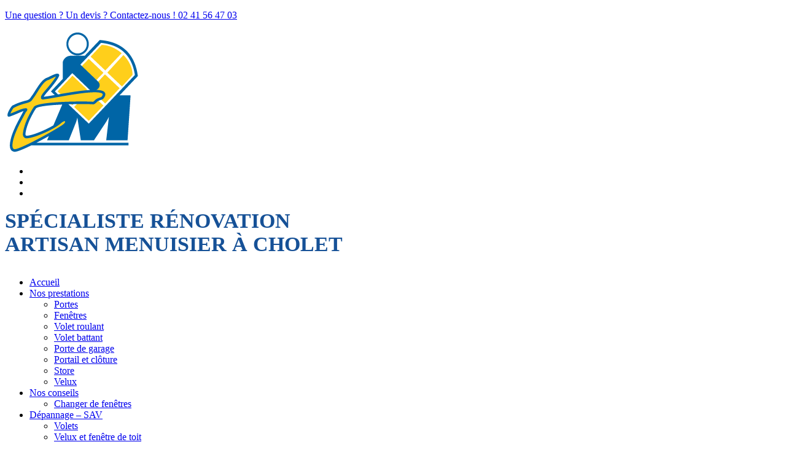

--- FILE ---
content_type: text/html; charset=UTF-8
request_url: https://micheneauthierry.com/realisations/portails/imgp0070/
body_size: 14624
content:
<!DOCTYPE html><html lang="fr-FR"><head><script data-no-optimize="1">var litespeed_docref=sessionStorage.getItem("litespeed_docref");litespeed_docref&&(Object.defineProperty(document,"referrer",{get:function(){return litespeed_docref}}),sessionStorage.removeItem("litespeed_docref"));</script> <meta charset="UTF-8"><link data-optimized="2" rel="stylesheet" href="https://micheneauthierry.com/wp-content/litespeed/css/6cb2d396bae272b8f06053a8b63ba2cd.css?ver=cd0bd" /><meta name="viewport" content="width=device-width, initial-scale=1"><link rel="profile" href="https://gmpg.org/xfn/11"><link rel="pingback" href="https://micheneauthierry.com/xmlrpc.php">
 <script type="litespeed/javascript">(function(w,d,s,l,i){w[l]=w[l]||[];w[l].push({'gtm.start':new Date().getTime(),event:'gtm.js'});var f=d.getElementsByTagName(s)[0],j=d.createElement(s),dl=l!='dataLayer'?'&l='+l:'';j.async=!0;j.src='https://www.googletagmanager.com/gtm.js?id='+i+dl;f.parentNode.insertBefore(j,f)})(window,document,'script','dataLayer','GTM-W9ZCTBX')</script> <meta name='robots' content='index, follow, max-image-preview:large, max-snippet:-1, max-video-preview:-1' /><title>IMGP0070 - Thierry Micheneau - artisan menuisier à Cholet</title><link rel="canonical" href="https://micheneauthierry.com/wp-content/uploads/2015/12/IMGP0070.jpg" /><meta property="og:locale" content="fr_FR" /><meta property="og:type" content="article" /><meta property="og:title" content="IMGP0070 - Thierry Micheneau - artisan menuisier à Cholet" /><meta property="og:url" content="https://micheneauthierry.com/wp-content/uploads/2015/12/IMGP0070.jpg" /><meta property="og:site_name" content="Thierry Micheneau - artisan menuisier à Cholet" /><meta property="article:modified_time" content="2017-03-20T16:24:03+00:00" /><meta property="og:image" content="https://micheneauthierry.com/wp-content/uploads/2015/12/IMGP0070.jpg" /><meta property="og:image:width" content="800" /><meta property="og:image:height" content="600" /><meta property="og:image:type" content="image/jpeg" /><meta name="twitter:card" content="summary" /> <script type="application/ld+json" class="yoast-schema-graph">{"@context":"https://schema.org","@graph":[{"@type":"WebSite","@id":"https://micheneauthierry.com/#website","url":"https://micheneauthierry.com/","name":"Thierry Micheneau - artisan menuisier à Cholet","description":"menuisiers et poseurs, spécialistes de la rénovation PVC, aluminium, bois et installateurs de stores bannes à Cholet dans le Maine et Loire","potentialAction":[{"@type":"SearchAction","target":{"@type":"EntryPoint","urlTemplate":"https://micheneauthierry.com/?s={search_term_string}"},"query-input":"required name=search_term_string"}],"inLanguage":"fr-FR"},{"@type":"WebPage","@id":"https://micheneauthierry.com/wp-content/uploads/2015/12/IMGP0070.jpg#webpage","url":"https://micheneauthierry.com/wp-content/uploads/2015/12/IMGP0070.jpg","name":"IMGP0070 - Thierry Micheneau - artisan menuisier à Cholet","isPartOf":{"@id":"https://micheneauthierry.com/#website"},"datePublished":"2015-12-09T14:23:01+00:00","dateModified":"2017-03-20T16:24:03+00:00","breadcrumb":{"@id":"https://micheneauthierry.com/wp-content/uploads/2015/12/IMGP0070.jpg#breadcrumb"},"inLanguage":"fr-FR","potentialAction":[{"@type":"ReadAction","target":["https://micheneauthierry.com/wp-content/uploads/2015/12/IMGP0070.jpg"]}]},{"@type":"BreadcrumbList","@id":"https://micheneauthierry.com/wp-content/uploads/2015/12/IMGP0070.jpg#breadcrumb","itemListElement":[{"@type":"ListItem","position":1,"name":"Accueil","item":"https://micheneauthierry.com/"},{"@type":"ListItem","position":2,"name":"Portails","item":"https://micheneauthierry.com/realisations/portails/"},{"@type":"ListItem","position":3,"name":"IMGP0070"}]}]}</script> <link rel='dns-prefetch' href='//s.w.org' /><link rel="alternate" type="application/rss+xml" title="Thierry Micheneau - artisan menuisier à Cholet &raquo; Flux" href="https://micheneauthierry.com/feed/" /><link rel="alternate" type="application/rss+xml" title="Thierry Micheneau - artisan menuisier à Cholet &raquo; Flux des commentaires" href="https://micheneauthierry.com/comments/feed/" /><style id='global-styles-inline-css' type='text/css'>body{--wp--preset--color--black: #000000;--wp--preset--color--cyan-bluish-gray: #abb8c3;--wp--preset--color--white: #ffffff;--wp--preset--color--pale-pink: #f78da7;--wp--preset--color--vivid-red: #cf2e2e;--wp--preset--color--luminous-vivid-orange: #ff6900;--wp--preset--color--luminous-vivid-amber: #fcb900;--wp--preset--color--light-green-cyan: #7bdcb5;--wp--preset--color--vivid-green-cyan: #00d084;--wp--preset--color--pale-cyan-blue: #8ed1fc;--wp--preset--color--vivid-cyan-blue: #0693e3;--wp--preset--color--vivid-purple: #9b51e0;--wp--preset--gradient--vivid-cyan-blue-to-vivid-purple: linear-gradient(135deg,rgba(6,147,227,1) 0%,rgb(155,81,224) 100%);--wp--preset--gradient--light-green-cyan-to-vivid-green-cyan: linear-gradient(135deg,rgb(122,220,180) 0%,rgb(0,208,130) 100%);--wp--preset--gradient--luminous-vivid-amber-to-luminous-vivid-orange: linear-gradient(135deg,rgba(252,185,0,1) 0%,rgba(255,105,0,1) 100%);--wp--preset--gradient--luminous-vivid-orange-to-vivid-red: linear-gradient(135deg,rgba(255,105,0,1) 0%,rgb(207,46,46) 100%);--wp--preset--gradient--very-light-gray-to-cyan-bluish-gray: linear-gradient(135deg,rgb(238,238,238) 0%,rgb(169,184,195) 100%);--wp--preset--gradient--cool-to-warm-spectrum: linear-gradient(135deg,rgb(74,234,220) 0%,rgb(151,120,209) 20%,rgb(207,42,186) 40%,rgb(238,44,130) 60%,rgb(251,105,98) 80%,rgb(254,248,76) 100%);--wp--preset--gradient--blush-light-purple: linear-gradient(135deg,rgb(255,206,236) 0%,rgb(152,150,240) 100%);--wp--preset--gradient--blush-bordeaux: linear-gradient(135deg,rgb(254,205,165) 0%,rgb(254,45,45) 50%,rgb(107,0,62) 100%);--wp--preset--gradient--luminous-dusk: linear-gradient(135deg,rgb(255,203,112) 0%,rgb(199,81,192) 50%,rgb(65,88,208) 100%);--wp--preset--gradient--pale-ocean: linear-gradient(135deg,rgb(255,245,203) 0%,rgb(182,227,212) 50%,rgb(51,167,181) 100%);--wp--preset--gradient--electric-grass: linear-gradient(135deg,rgb(202,248,128) 0%,rgb(113,206,126) 100%);--wp--preset--gradient--midnight: linear-gradient(135deg,rgb(2,3,129) 0%,rgb(40,116,252) 100%);--wp--preset--duotone--dark-grayscale: url('#wp-duotone-dark-grayscale');--wp--preset--duotone--grayscale: url('#wp-duotone-grayscale');--wp--preset--duotone--purple-yellow: url('#wp-duotone-purple-yellow');--wp--preset--duotone--blue-red: url('#wp-duotone-blue-red');--wp--preset--duotone--midnight: url('#wp-duotone-midnight');--wp--preset--duotone--magenta-yellow: url('#wp-duotone-magenta-yellow');--wp--preset--duotone--purple-green: url('#wp-duotone-purple-green');--wp--preset--duotone--blue-orange: url('#wp-duotone-blue-orange');--wp--preset--font-size--small: 13px;--wp--preset--font-size--medium: 20px;--wp--preset--font-size--large: 36px;--wp--preset--font-size--x-large: 42px;}.has-black-color{color: var(--wp--preset--color--black) !important;}.has-cyan-bluish-gray-color{color: var(--wp--preset--color--cyan-bluish-gray) !important;}.has-white-color{color: var(--wp--preset--color--white) !important;}.has-pale-pink-color{color: var(--wp--preset--color--pale-pink) !important;}.has-vivid-red-color{color: var(--wp--preset--color--vivid-red) !important;}.has-luminous-vivid-orange-color{color: var(--wp--preset--color--luminous-vivid-orange) !important;}.has-luminous-vivid-amber-color{color: var(--wp--preset--color--luminous-vivid-amber) !important;}.has-light-green-cyan-color{color: var(--wp--preset--color--light-green-cyan) !important;}.has-vivid-green-cyan-color{color: var(--wp--preset--color--vivid-green-cyan) !important;}.has-pale-cyan-blue-color{color: var(--wp--preset--color--pale-cyan-blue) !important;}.has-vivid-cyan-blue-color{color: var(--wp--preset--color--vivid-cyan-blue) !important;}.has-vivid-purple-color{color: var(--wp--preset--color--vivid-purple) !important;}.has-black-background-color{background-color: var(--wp--preset--color--black) !important;}.has-cyan-bluish-gray-background-color{background-color: var(--wp--preset--color--cyan-bluish-gray) !important;}.has-white-background-color{background-color: var(--wp--preset--color--white) !important;}.has-pale-pink-background-color{background-color: var(--wp--preset--color--pale-pink) !important;}.has-vivid-red-background-color{background-color: var(--wp--preset--color--vivid-red) !important;}.has-luminous-vivid-orange-background-color{background-color: var(--wp--preset--color--luminous-vivid-orange) !important;}.has-luminous-vivid-amber-background-color{background-color: var(--wp--preset--color--luminous-vivid-amber) !important;}.has-light-green-cyan-background-color{background-color: var(--wp--preset--color--light-green-cyan) !important;}.has-vivid-green-cyan-background-color{background-color: var(--wp--preset--color--vivid-green-cyan) !important;}.has-pale-cyan-blue-background-color{background-color: var(--wp--preset--color--pale-cyan-blue) !important;}.has-vivid-cyan-blue-background-color{background-color: var(--wp--preset--color--vivid-cyan-blue) !important;}.has-vivid-purple-background-color{background-color: var(--wp--preset--color--vivid-purple) !important;}.has-black-border-color{border-color: var(--wp--preset--color--black) !important;}.has-cyan-bluish-gray-border-color{border-color: var(--wp--preset--color--cyan-bluish-gray) !important;}.has-white-border-color{border-color: var(--wp--preset--color--white) !important;}.has-pale-pink-border-color{border-color: var(--wp--preset--color--pale-pink) !important;}.has-vivid-red-border-color{border-color: var(--wp--preset--color--vivid-red) !important;}.has-luminous-vivid-orange-border-color{border-color: var(--wp--preset--color--luminous-vivid-orange) !important;}.has-luminous-vivid-amber-border-color{border-color: var(--wp--preset--color--luminous-vivid-amber) !important;}.has-light-green-cyan-border-color{border-color: var(--wp--preset--color--light-green-cyan) !important;}.has-vivid-green-cyan-border-color{border-color: var(--wp--preset--color--vivid-green-cyan) !important;}.has-pale-cyan-blue-border-color{border-color: var(--wp--preset--color--pale-cyan-blue) !important;}.has-vivid-cyan-blue-border-color{border-color: var(--wp--preset--color--vivid-cyan-blue) !important;}.has-vivid-purple-border-color{border-color: var(--wp--preset--color--vivid-purple) !important;}.has-vivid-cyan-blue-to-vivid-purple-gradient-background{background: var(--wp--preset--gradient--vivid-cyan-blue-to-vivid-purple) !important;}.has-light-green-cyan-to-vivid-green-cyan-gradient-background{background: var(--wp--preset--gradient--light-green-cyan-to-vivid-green-cyan) !important;}.has-luminous-vivid-amber-to-luminous-vivid-orange-gradient-background{background: var(--wp--preset--gradient--luminous-vivid-amber-to-luminous-vivid-orange) !important;}.has-luminous-vivid-orange-to-vivid-red-gradient-background{background: var(--wp--preset--gradient--luminous-vivid-orange-to-vivid-red) !important;}.has-very-light-gray-to-cyan-bluish-gray-gradient-background{background: var(--wp--preset--gradient--very-light-gray-to-cyan-bluish-gray) !important;}.has-cool-to-warm-spectrum-gradient-background{background: var(--wp--preset--gradient--cool-to-warm-spectrum) !important;}.has-blush-light-purple-gradient-background{background: var(--wp--preset--gradient--blush-light-purple) !important;}.has-blush-bordeaux-gradient-background{background: var(--wp--preset--gradient--blush-bordeaux) !important;}.has-luminous-dusk-gradient-background{background: var(--wp--preset--gradient--luminous-dusk) !important;}.has-pale-ocean-gradient-background{background: var(--wp--preset--gradient--pale-ocean) !important;}.has-electric-grass-gradient-background{background: var(--wp--preset--gradient--electric-grass) !important;}.has-midnight-gradient-background{background: var(--wp--preset--gradient--midnight) !important;}.has-small-font-size{font-size: var(--wp--preset--font-size--small) !important;}.has-medium-font-size{font-size: var(--wp--preset--font-size--medium) !important;}.has-large-font-size{font-size: var(--wp--preset--font-size--large) !important;}.has-x-large-font-size{font-size: var(--wp--preset--font-size--x-large) !important;}</style><link rel="https://api.w.org/" href="https://micheneauthierry.com/wp-json/" /><link rel="alternate" type="application/json" href="https://micheneauthierry.com/wp-json/wp/v2/media/287" /><link rel="alternate" type="application/json+oembed" href="https://micheneauthierry.com/wp-json/oembed/1.0/embed?url=https%3A%2F%2Fmicheneauthierry.com%2Frealisations%2Fportails%2Fimgp0070%2F" /><link rel="alternate" type="text/xml+oembed" href="https://micheneauthierry.com/wp-json/oembed/1.0/embed?url=https%3A%2F%2Fmicheneauthierry.com%2Frealisations%2Fportails%2Fimgp0070%2F&#038;format=xml" /> <script type="litespeed/javascript">var ms_grabbing_curosr='https://micheneauthierry.com/wp-content/plugins/master-slider/public/assets/css/common/grabbing.cur',ms_grab_curosr='https://micheneauthierry.com/wp-content/plugins/master-slider/public/assets/css/common/grab.cur'</script> <meta name="generator" content="MasterSlider 3.5.1 - Responsive Touch Image Slider | avt.li/msf" /><style>.cmplz-hidden {
					display: none !important;
				}</style><style type="text/css">.broken_link, a.broken_link {
	text-decoration: line-through;
}</style><link rel="icon" href="https://micheneauthierry.com/wp-content/uploads/2016/01/cropped-favicon-tm-32x32.jpg" sizes="32x32" /><link rel="icon" href="https://micheneauthierry.com/wp-content/uploads/2016/01/cropped-favicon-tm-192x192.jpg" sizes="192x192" /><link rel="apple-touch-icon" href="https://micheneauthierry.com/wp-content/uploads/2016/01/cropped-favicon-tm-180x180.jpg" /><meta name="msapplication-TileImage" content="https://micheneauthierry.com/wp-content/uploads/2016/01/cropped-favicon-tm-270x270.jpg" /><style type="text/css" id="wp-custom-css">section#contactus .contact_content input[type="tel"] {font-size: 14px;
    padding: 1em .5em;
    width: 100%;
    box-sizing: border-box;
    margin-bottom: .5em;
    border: 1px solid #d3d3d3;}

section#slider .slider_caption p {
    color: white;
    font-size: 42px;
    text-shadow: 1px 1px 2px rgb(0 0 0 / 40%);
	text-transform: uppercase;
    font-weight: 700;
    line-height: 1.4;
}

section#slider ul li {background-size:cover!important}


@media screen and (max-width:1024px){
header .info h2 {font-size: 14px;}
	section#slider .slider_caption p {font-size:24px}
}
span.wpcf7-list-item.first:nth-child(1)::before {content:url(/wp-content/uploads/2023/02/AVIS-CLIENTS_Plan-de-travail-1-2.png); width:40px; height:40px;}
span.wpcf7-list-item:nth-child(2)::before{content:url(/wp-content/uploads/2023/02/AVIS-CLIENTS-02-2.png); width:40px; height:40px;}
span.wpcf7-list-item:nth-child(3)::before {content:url(/wp-content/uploads/2023/02/AVIS-CLIENTS-03-2.png); width:40px; height:40px;}
span.wpcf7-list-item:nth-child(4)::before {content:url(/wp-content/uploads/2023/02/AVIS-CLIENTS-04-2.png); width:40px; height:40px;}
span.wpcf7-list-item:nth-child(5)::before{content:url(/wp-content/uploads/2023/02/AVIS-CLIENTS-05-2.png); width:40px; height:40px;}
input:checked + span {font-weight:900}
span.wpcf7-list-item input {width: 60px;
height: 60px;
margin: 0px;  margin-top: -60px; opacity:0;display: flex;}

/*responsive modifs*/

@media screen and (max-width:506px){
	#barre-fixe h3 {display: flex;
    flex-wrap: wrap;}
	#barre-fixe a, span#tel {width:100%}
	header {top:100px}
}


@media (min-width:480px) and (max-width:800px){
	header .info ul {position:relative}
	div.info>div {float:unset}
	div.info {display:flex}
	header .info ul {right: 80px;
    width: 100%;}
}

a[title="Avis de nos clients"] {display:none}

/*h1 modif*/
h1.entry-title {font-size: 40px;
color: #165197; text-transform: uppercase; font-weight: 700;
line-height: 1.4; margin:40px 10px}
.broken_link, a.broken_link { text-decoration: none;}

body.postid-624 section#service__cta #service__cta_box, body.postid-638 section#service__cta #service__cta_box, body.postid-52 section#service__cta #service__cta_box {margin:0; }
body.postid-624 section#service__cta #service__cta_box a, body.postid-638 section#service__cta #service__cta_box a, body.postid-52 section#service__cta #service__cta_box a {background: #165197; color: white; width:300px}

/*modifs*/
div.info p{
    font-size: 34px;
    margin-top: 0.5em;
    color: #165197;
    text-transform: uppercase;
    font-weight: 700;
}
@media screen and (max-width: 1024px) {
    header div.info p {
        font-size: 14px;
    }
}

/*seo services*/
div.service__content ul {  display: grid; grid-gap: 20px; grid-template-columns: 1fr 1fr 1fr; grid-template-rows: 1fr;}
div.service__content ul h3, div.service__content ul img {width:100%}
div.service__content ul img {max-height:300px; object-fit:cover}
div#service__box div.item:last-child {display:none}
@media screen and (max-width:600px) {div.service__content ul {grid-template-columns: 1fr;}}
@media (min-width:601px) and (max-width:900px) {div.service__content ul {grid-template-columns: 1fr 1fr;}}

/*breadcrumps*/
div.wrap_breadcrumbs {padding:40px 30px; max-width: 80em; margin-left: auto;
margin-right: auto;}
section#service__type {margin: 5em 0;}</style></head><body data-rsssl=1 class="attachment attachment-template-default single single-attachment postid-287 attachmentid-287 attachment-jpeg _masterslider _ms_version_3.5.1 group-blog"><noscript><iframe data-lazyloaded="1" src="about:blank" data-litespeed-src="https://www.googletagmanager.com/ns.html?id=GTM-W9ZCTBX"
height="0" width="0" style="display:none;visibility:hidden"></iframe></noscript><div id="fb-root"></div> <script type="litespeed/javascript">(function(d,s,id){var js,fjs=d.getElementsByTagName(s)[0];if(d.getElementById(id))return;js=d.createElement(s);js.id=id;js.src="//connect.facebook.net/fr_FR/sdk.js#xfbml=1&version=v2.3";fjs.parentNode.insertBefore(js,fjs)}(document,'script','facebook-jssdk'))</script> <div id="barre-fixe"><div class="container"><p> <a href="https://micheneauthierry.com/contact" title="contactez la menuiserie">Une question ? Un devis ? Contactez-nous ! </a><span id="tel"><a href="tel:+33241564703">02 41 56 47 03</a></span></p></div></div><header><div id="head-contenair"><div class="logo"><a href="https://micheneauthierry.com"><img data-lazyloaded="1" src="[data-uri]" data-src="https://micheneauthierry.com/wp-content/uploads/2022/06/cropped-thierry-micheneau-logo.webp" height="200" width="220"></a></div><div class="info"><ul><li><a href="#" class="tooltip-bottom" data-tooltip="02 41 56 47 03"><i class="fa fa-phone"></i></a></li><li><a href="#" class="tooltip-bottom" data-tooltip="Sarl Thierry Micheneau 53 Rue de la Vendée, 49300 Cholet"><i class="fa fa-map-marker"></i></a></li><li><a href="#" class="tooltip-bottom" data-tooltip="Lundi au samedi midi 09h-12h / 14h-18h30 | Fermeture le vendredi à 17h30"><i class="fa fa-clock-o"></i></a></li></ul><div style="float: right;margin-top: 15px;"><meta class="netreviewsWidget" id="netreviewsWidgetNum9771" data-jsurl="//cl.avis-verifies.com/fr/cache/3/b/8/3b84488d-f654-bb54-cd7e-6a3061d07ee2/widget4/widget20-9771_script.js"/><script type="litespeed/javascript" data-src="//cl.avis-verifies.com/fr/widget4/widget20.min.js"></script></div><p>Spécialiste rénovation <br /> Artisan menuisier à Cholet</p></div></div><div id="header-ctn"><div class="container"><div id="cssmenu" class="menu-menuprincipal-container"><ul id="menu-menuprincipal" class="menu"><li id="menu-item-26" class="menu-item menu-item-type-post_type menu-item-object-page menu-item-home menu-item-26"><a href="https://micheneauthierry.com/">Accueil</a></li><li id="menu-item-37" class="menu-item menu-item-type-post_type menu-item-object-page menu-item-has-children menu-item-37"><a href="https://micheneauthierry.com/nos-prestations/">Nos prestations</a><ul class="sub-menu"><li id="menu-item-649" class="menu-item menu-item-type-custom menu-item-object-custom menu-item-649"><a href="https://micheneauthierry.com/service/pose-porte-entree/">Portes</a></li><li id="menu-item-648" class="menu-item menu-item-type-custom menu-item-object-custom menu-item-648"><a href="https://micheneauthierry.com/service/pose-de-fenetre-cholet/">Fenêtres</a></li><li id="menu-item-704" class="menu-item menu-item-type-custom menu-item-object-custom menu-item-704"><a href="https://micheneauthierry.com/service/volet-coulissant-volet-roulant/">Volet roulant</a></li><li id="menu-item-140" class="menu-item menu-item-type-post_type menu-item-object-service_type menu-item-140"><a href="https://micheneauthierry.com/service/volets/">Volet battant</a></li><li id="menu-item-67" class="menu-item menu-item-type-post_type menu-item-object-service_type menu-item-67"><a href="https://micheneauthierry.com/service/portes-de-garage/">Porte de garage</a></li><li id="menu-item-68" class="menu-item menu-item-type-post_type menu-item-object-service_type menu-item-68"><a href="https://micheneauthierry.com/service/pose-portail-cloture-cholet/">Portail et clôture</a></li><li id="menu-item-69" class="menu-item menu-item-type-post_type menu-item-object-service_type menu-item-69"><a href="https://micheneauthierry.com/service/stores/">Store</a></li><li id="menu-item-70" class="menu-item menu-item-type-post_type menu-item-object-service_type menu-item-70"><a href="https://micheneauthierry.com/service/fenetres-de-toit/">Velux</a></li></ul></li><li id="menu-item-442" class="menu-item menu-item-type-custom menu-item-object-custom menu-item-has-children menu-item-442"><a href="#">Nos conseils</a><ul class="sub-menu"><li id="menu-item-443" class="menu-item menu-item-type-post_type menu-item-object-page menu-item-443"><a href="https://micheneauthierry.com/changer-de-fenetres/">Changer de fenêtres</a></li></ul></li><li id="menu-item-465" class="menu-item menu-item-type-post_type menu-item-object-page menu-item-has-children menu-item-465"><a href="https://micheneauthierry.com/depannage-menuiserie/">Dépannage – SAV</a><ul class="sub-menu"><li id="menu-item-1544" class="menu-item menu-item-type-post_type menu-item-object-page menu-item-1544"><a href="https://micheneauthierry.com/depannage-menuiserie/depannage-volet-roulant/">Volets</a></li><li id="menu-item-1545" class="menu-item menu-item-type-post_type menu-item-object-page menu-item-1545"><a href="https://micheneauthierry.com/depannage-menuiserie/depannage-velux/">Velux et fenêtre de toit</a></li><li id="menu-item-1546" class="menu-item menu-item-type-post_type menu-item-object-page menu-item-1546"><a href="https://micheneauthierry.com/depannage-menuiserie/depannage-store/">Store banne et pergolas</a></li><li id="menu-item-1547" class="menu-item menu-item-type-post_type menu-item-object-page menu-item-1547"><a href="https://micheneauthierry.com/depannage-menuiserie/depannage-porte-de-garage/">Porte de garage</a></li><li id="menu-item-1548" class="menu-item menu-item-type-post_type menu-item-object-page menu-item-1548"><a href="https://micheneauthierry.com/depannage-menuiserie/depannage-portail-cloture/">Portail et cloture</a></li><li id="menu-item-1549" class="menu-item menu-item-type-post_type menu-item-object-page menu-item-1549"><a href="https://micheneauthierry.com/depannage-menuiserie/depannage-fenetre-miroiterie/">Fenetre et miroiterie</a></li></ul></li><li id="menu-item-32" class="menu-item menu-item-type-post_type menu-item-object-page menu-item-32"><a href="https://micheneauthierry.com/le-showroom/">Le Showroom</a></li><li id="menu-item-29" class="menu-item menu-item-type-post_type menu-item-object-page menu-item-29"><a href="https://micheneauthierry.com/nos-realisations/">Nos Réalisations</a></li><li id="menu-item-28" class="menu-item menu-item-type-post_type menu-item-object-page menu-item-28"><a href="https://micheneauthierry.com/contact/">Contact</a></li><li id="menu-item-562" class="menu-item menu-item-type-post_type menu-item-object-page menu-item-562"><a href="https://micheneauthierry.com/actus/">Nos actus</a></li></ul></div></ul></nav></div></div><div class="breadcrumbs"></div></header><div id="page" class="hfeed site"><a class="skip-link screen-reader-text" href="#content">Skip to content</a><div id="content" class="site-content"><div id="primary" class="content-area"><main id="main" class="site-main" role="main"><section id="showroom_wrap"><div class="container"><div class="showroom_content"><article id="post-287" class="post-287 attachment type-attachment status-inherit hentry"><div class="entry-meta">
<span class="posted-on">Posté le &nbsp;<time class="entry-date published" datetime="2015-12-09T15:23:01+01:00">9 décembre 2015</time></span><span class="byline"> </span></div><h1 class="entry-title">IMGP0070</h1><div class="entry-content"><p class="attachment"><a href="https://micheneauthierry.com/wp-content/uploads/2015/12/IMGP0070.jpg" data-slb-active="1" data-slb-asset="2147178545" data-slb-internal="0" data-slb-group="287"><img data-lazyloaded="1" src="[data-uri]" width="300" height="225" data-src="https://micheneauthierry.com/wp-content/uploads/2015/12/IMGP0070-300x225.jpg" class="attachment-medium size-medium" alt="pose de portail électrique blanc" loading="lazy" data-srcset="https://micheneauthierry.com/wp-content/uploads/2015/12/IMGP0070-300x225.jpg 300w, https://micheneauthierry.com/wp-content/uploads/2015/12/IMGP0070.jpg 800w" data-sizes="(max-width: 300px) 100vw, 300px" /></a></p></div></article><nav class="navigation post-navigation" aria-label="Publications"><h2 class="screen-reader-text">Navigation de l’article</h2><div class="nav-links"><div class="nav-previous"><a href="https://micheneauthierry.com/realisations/portails/" rel="prev">Portails</a></div></div></nav></div></div></section></main></div></div><footer><div class="site-info">
Copyright 2015 Micheneau | <a href="https://micheneauthierry.com/mentions-legales/" title="Mentions légales">Mentions légales</a> | <a href="https://micheneauthierry.com/plan-du-site/" title="Plan du site de la menuiserie Micheneau">Plan du site</a></div><div class="qualibat"><img data-lazyloaded="1" src="[data-uri]" width="115" height="97" data-src="https://micheneauthierry.com/wp-content/themes/micheneau/img/logo_qualibat.png" alt="Certification Qualibat pour la menuiserie Micheneau à Cholet" style="float: left;
margin-top: -113px; margin-left:30px;"  /></div></footer></div>
<a href='http://www.avis-verifies.com/avis-clients/micheneauthierry.com' target='_blank' title='Avis de nos clients' alt='Avis de nos clients'>Avis client www.micheneauthierry.com</a><div id="cmplz-cookiebanner-container"><div class="cmplz-cookiebanner cmplz-hidden banner-1 banniere-a optin cmplz-bottom-right cmplz-categories-type-view-preferences" aria-modal="true" data-nosnippet="true" role="dialog" aria-live="polite" aria-labelledby="cmplz-header-1-optin" aria-describedby="cmplz-message-1-optin"><div class="cmplz-header"><div class="cmplz-logo"></div><div class="cmplz-title" id="cmplz-header-1-optin">Gérer le consentement</div><div class="cmplz-close" tabindex="0" role="button" aria-label="close-dialog">
<svg aria-hidden="true" focusable="false" data-prefix="fas" data-icon="times" class="svg-inline--fa fa-times fa-w-11" role="img" xmlns="http://www.w3.org/2000/svg" viewBox="0 0 352 512"><path fill="currentColor" d="M242.72 256l100.07-100.07c12.28-12.28 12.28-32.19 0-44.48l-22.24-22.24c-12.28-12.28-32.19-12.28-44.48 0L176 189.28 75.93 89.21c-12.28-12.28-32.19-12.28-44.48 0L9.21 111.45c-12.28 12.28-12.28 32.19 0 44.48L109.28 256 9.21 356.07c-12.28 12.28-12.28 32.19 0 44.48l22.24 22.24c12.28 12.28 32.2 12.28 44.48 0L176 322.72l100.07 100.07c12.28 12.28 32.2 12.28 44.48 0l22.24-22.24c12.28-12.28 12.28-32.19 0-44.48L242.72 256z"></path></svg></div></div><div class="cmplz-divider cmplz-divider-header"></div><div class="cmplz-body"><div class="cmplz-message" id="cmplz-message-1-optin">Pour offrir les meilleures expériences, nous utilisons des technologies telles que les cookies pour stocker et/ou accéder aux informations des appareils. Le fait de consentir à ces technologies nous permettra de traiter des données telles que le comportement de navigation ou les ID uniques sur ce site. Le fait de ne pas consentir ou de retirer son consentement peut avoir un effet négatif sur certaines caractéristiques et fonctions.</div><div class="cmplz-categories">
<details class="cmplz-category cmplz-functional" >
<summary>
<span class="cmplz-category-header">
<span class="cmplz-category-title">Fonctionnel</span>
<span class='cmplz-always-active'>
<span class="cmplz-banner-checkbox">
<input type="checkbox"
id="cmplz-functional-optin"
data-category="cmplz_functional"
class="cmplz-consent-checkbox cmplz-functional"
size="40"
value="1"/>
<label class="cmplz-label" for="cmplz-functional-optin" tabindex="0"><span class="screen-reader-text">Fonctionnel</span></label>
</span>
Toujours activé							</span>
<span class="cmplz-icon cmplz-open">
<svg xmlns="http://www.w3.org/2000/svg" viewBox="0 0 448 512"  height="18" ><path d="M224 416c-8.188 0-16.38-3.125-22.62-9.375l-192-192c-12.5-12.5-12.5-32.75 0-45.25s32.75-12.5 45.25 0L224 338.8l169.4-169.4c12.5-12.5 32.75-12.5 45.25 0s12.5 32.75 0 45.25l-192 192C240.4 412.9 232.2 416 224 416z"/></svg>
</span>
</span>
</summary><div class="cmplz-description">
<span class="cmplz-description-functional">Le stockage ou l’accès technique est strictement nécessaire dans la finalité d’intérêt légitime de permettre l’utilisation d’un service spécifique explicitement demandé par l’abonné ou l’utilisateur, ou dans le seul but d’effectuer la transmission d’une communication sur un réseau de communications électroniques.</span></div>
</details><details class="cmplz-category cmplz-preferences" >
<summary>
<span class="cmplz-category-header">
<span class="cmplz-category-title">Préférences</span>
<span class="cmplz-banner-checkbox">
<input type="checkbox"
id="cmplz-preferences-optin"
data-category="cmplz_preferences"
class="cmplz-consent-checkbox cmplz-preferences"
size="40"
value="1"/>
<label class="cmplz-label" for="cmplz-preferences-optin" tabindex="0"><span class="screen-reader-text">Préférences</span></label>
</span>
<span class="cmplz-icon cmplz-open">
<svg xmlns="http://www.w3.org/2000/svg" viewBox="0 0 448 512"  height="18" ><path d="M224 416c-8.188 0-16.38-3.125-22.62-9.375l-192-192c-12.5-12.5-12.5-32.75 0-45.25s32.75-12.5 45.25 0L224 338.8l169.4-169.4c12.5-12.5 32.75-12.5 45.25 0s12.5 32.75 0 45.25l-192 192C240.4 412.9 232.2 416 224 416z"/></svg>
</span>
</span>
</summary><div class="cmplz-description">
<span class="cmplz-description-preferences">Le stockage ou l’accès technique est nécessaire dans la finalité d’intérêt légitime de stocker des préférences qui ne sont pas demandées par l’abonné ou l’utilisateur.</span></div>
</details><details class="cmplz-category cmplz-statistics" >
<summary>
<span class="cmplz-category-header">
<span class="cmplz-category-title">Statistiques</span>
<span class="cmplz-banner-checkbox">
<input type="checkbox"
id="cmplz-statistics-optin"
data-category="cmplz_statistics"
class="cmplz-consent-checkbox cmplz-statistics"
size="40"
value="1"/>
<label class="cmplz-label" for="cmplz-statistics-optin" tabindex="0"><span class="screen-reader-text">Statistiques</span></label>
</span>
<span class="cmplz-icon cmplz-open">
<svg xmlns="http://www.w3.org/2000/svg" viewBox="0 0 448 512"  height="18" ><path d="M224 416c-8.188 0-16.38-3.125-22.62-9.375l-192-192c-12.5-12.5-12.5-32.75 0-45.25s32.75-12.5 45.25 0L224 338.8l169.4-169.4c12.5-12.5 32.75-12.5 45.25 0s12.5 32.75 0 45.25l-192 192C240.4 412.9 232.2 416 224 416z"/></svg>
</span>
</span>
</summary><div class="cmplz-description">
<span class="cmplz-description-statistics">Le stockage ou l’accès technique qui est utilisé exclusivement à des fins statistiques.</span>
<span class="cmplz-description-statistics-anonymous">Le stockage ou l’accès technique qui est utilisé exclusivement dans des finalités statistiques anonymes. En l’absence d’une assignation à comparaître, d’une conformité volontaire de la part de votre fournisseur d’accès à internet ou d’enregistrements supplémentaires provenant d’une tierce partie, les informations stockées ou extraites à cette seule fin ne peuvent généralement pas être utilisées pour vous identifier.</span></div>
</details>
<details class="cmplz-category cmplz-marketing" >
<summary>
<span class="cmplz-category-header">
<span class="cmplz-category-title">Marketing</span>
<span class="cmplz-banner-checkbox">
<input type="checkbox"
id="cmplz-marketing-optin"
data-category="cmplz_marketing"
class="cmplz-consent-checkbox cmplz-marketing"
size="40"
value="1"/>
<label class="cmplz-label" for="cmplz-marketing-optin" tabindex="0"><span class="screen-reader-text">Marketing</span></label>
</span>
<span class="cmplz-icon cmplz-open">
<svg xmlns="http://www.w3.org/2000/svg" viewBox="0 0 448 512"  height="18" ><path d="M224 416c-8.188 0-16.38-3.125-22.62-9.375l-192-192c-12.5-12.5-12.5-32.75 0-45.25s32.75-12.5 45.25 0L224 338.8l169.4-169.4c12.5-12.5 32.75-12.5 45.25 0s12.5 32.75 0 45.25l-192 192C240.4 412.9 232.2 416 224 416z"/></svg>
</span>
</span>
</summary><div class="cmplz-description">
<span class="cmplz-description-marketing">Le stockage ou l’accès technique est nécessaire pour créer des profils d’utilisateurs afin d’envoyer des publicités, ou pour suivre l’utilisateur sur un site web ou sur plusieurs sites web ayant des finalités marketing similaires.</span></div>
</details></div></div><div class="cmplz-links cmplz-information">
<a class="cmplz-link cmplz-manage-options cookie-statement" href="#" data-relative_url="#cmplz-manage-consent-container">Gérer les options</a>
<a class="cmplz-link cmplz-manage-third-parties cookie-statement" href="#" data-relative_url="#cmplz-cookies-overview">Gérer les services</a>
<a class="cmplz-link cmplz-manage-vendors tcf cookie-statement" href="#" data-relative_url="#cmplz-tcf-wrapper">Gérer {vendor_count} fournisseurs</a>
<a class="cmplz-link cmplz-external cmplz-read-more-purposes tcf" target="_blank" rel="noopener noreferrer nofollow" href="https://cookiedatabase.org/tcf/purposes/">En savoir plus sur ces finalités</a></div><div class="cmplz-divider cmplz-footer"></div><div class="cmplz-buttons">
<button class="cmplz-btn cmplz-accept">Accepter</button>
<button class="cmplz-btn cmplz-deny">Refuser</button>
<button class="cmplz-btn cmplz-view-preferences">Voir les préférences</button>
<button class="cmplz-btn cmplz-save-preferences">Enregistrer les préférences</button>
<a class="cmplz-btn cmplz-manage-options tcf cookie-statement" href="#" data-relative_url="#cmplz-manage-consent-container">Voir les préférences</a></div><div class="cmplz-links cmplz-documents">
<a class="cmplz-link cookie-statement" href="#" data-relative_url="">{title}</a>
<a class="cmplz-link privacy-statement" href="#" data-relative_url="">{title}</a>
<a class="cmplz-link impressum" href="#" data-relative_url="">{title}</a></div></div></div><div id="cmplz-manage-consent" data-nosnippet="true"><button class="cmplz-btn cmplz-hidden cmplz-manage-consent manage-consent-1">Gérer le consentement</button></div><script type="litespeed/javascript">document.addEventListener('wpcf7mailsent',function(event){ga('send','event','Contact Form','submit')},!1)</script> <script id='contact-form-7-js-extra' type="litespeed/javascript">var wpcf7={"apiSettings":{"root":"https:\/\/micheneauthierry.com\/wp-json\/contact-form-7\/v1","namespace":"contact-form-7\/v1"},"cached":"1"}</script> <script id='cmplz-cookiebanner-js-extra' type="litespeed/javascript">var complianz={"prefix":"cmplz_","user_banner_id":"1","set_cookies":[],"block_ajax_content":"","banner_version":"14","version":"7.3.2","store_consent":"","do_not_track_enabled":"","consenttype":"optin","region":"eu","geoip":"0","dismiss_timeout":"","disable_cookiebanner":"","soft_cookiewall":"","dismiss_on_scroll":"","cookie_expiry":"365","url":"https:\/\/micheneauthierry.com\/wp-json\/complianz\/v1\/","locale":"lang=fr&locale=fr_FR","set_cookies_on_root":"","cookie_domain":"","current_policy_id":"38","cookie_path":"\/","categories":{"statistics":"statistiques","marketing":"marketing"},"tcf_active":"","placeholdertext":"Cliquez pour accepter les cookies {category} et activer ce contenu","css_file":"https:\/\/micheneauthierry.com\/wp-content\/uploads\/complianz\/css\/banner-{banner_id}-{type}.css?v=14","page_links":{"eu":{"cookie-statement":{"title":"Politique de confidentialit\u00e9","url":"https:\/\/micheneauthierry.com\/politique-de-confidentialite\/"}}},"tm_categories":"1","forceEnableStats":"","preview":"","clean_cookies":"","aria_label":"Cliquez pour accepter les cookies {category} et activer ce contenu"}</script> <script id="slb_footer" type="litespeed/javascript">if(!!window.jQuery){(function($){$(document).ready(function(){if(!!window.SLB&&SLB.has_child('View.init')){SLB.View.init({"ui_autofit":!0,"ui_animate":!0,"slideshow_autostart":!0,"slideshow_duration":"6","group_loop":!0,"ui_overlay_opacity":"0.8","ui_title_default":!1,"theme_default":"slb_default","ui_labels":{"loading":"Loading","close":"Close","nav_next":"Next","nav_prev":"Previous","slideshow_start":"Start slideshow","slideshow_stop":"Stop slideshow","group_status":"Item %current% of %total%"}})}
if(!!window.SLB&&SLB.has_child('View.assets')){{$.extend(SLB.View.assets,{"2147178545":{"id":287,"type":"image","source":"https:\/\/micheneauthierry.com\/wp-content\/uploads\/2015\/12\/IMGP0070.jpg","internal":!0,"sizes":{"thumbnail":{"file":"IMGP0070-150x150.jpg","width":150,"height":150,"mime-type":"image\/jpeg"},"medium":{"file":"IMGP0070-300x225.jpg","width":300,"height":225,"mime-type":"image\/jpeg"},"original":{"file":"2015\/12\/IMGP0070.jpg","width":800,"height":600}},"image_meta":{"aperture":0,"credit":"","camera":"","caption":"","created_timestamp":0,"copyright":"","focal_length":0,"iso":0,"shutter_speed":0,"title":"","orientation":0},"description":"","title":"IMGP0070","caption":""}})}}if(!!window.SLB&&SLB.has_child('View.extend_theme')){SLB.View.extend_theme('slb_baseline',{"name":"Slogan","parent":"","styles":[{"handle":"base","uri":"https:\/\/micheneauthierry.com\/wp-content\/plugins\/simple-lightbox\/themes\/baseline\/css\/style.css","deps":[]}],"layout_raw":"<div class=\"slb_container\"><div class=\"slb_content\">{{item.content}}<div class=\"slb_nav\"><span class=\"slb_prev\">{{ui.nav_prev}}<\/span><span class=\"slb_next\">{{ui.nav_next}}<\/span><\/div><div class=\"slb_controls\"><span class=\"slb_close\">{{ui.close}}<\/span><span class=\"slb_slideshow\">{{ui.slideshow_control}}<\/span><\/div><div class=\"slb_loading\">{{ui.loading}}<\/div><\/div><div class=\"slb_details\"><div class=\"inner\"><div class=\"slb_data\"><div class=\"slb_data_content\"><span class=\"slb_data_title\">{{item.title}}<\/span><span class=\"slb_group_status\">{{ui.group_status}}<\/span><div class=\"slb_data_desc\">{{item.description}}<\/div><\/div><\/div><div class=\"slb_nav\"><span class=\"slb_prev\">{{ui.nav_prev}}<\/span><span class=\"slb_next\">{{ui.nav_next}}<\/span><\/div><\/div><\/div><\/div>"})}if(!!window.SLB&&SLB.has_child('View.extend_theme')){SLB.View.extend_theme('slb_default',{"name":"Par d\u00e9faut (clair)","parent":"slb_baseline","styles":[{"handle":"base","uri":"https:\/\/micheneauthierry.com\/wp-content\/plugins\/simple-lightbox\/themes\/default\/css\/style.css","deps":[]}]})}})})(jQuery)}</script>  <script data-category="functional" type="litespeed/javascript">window.dataLayer=window.dataLayer||[];function gtag(){dataLayer.push(arguments)}
gtag('consent','default',{'security_storage':"granted",'functionality_storage':"granted",'personalization_storage':"denied",'analytics_storage':'denied','ad_storage':"denied",'ad_user_data':'denied','ad_personalization':'denied',});dataLayer.push({'event':'default_consent'});document.addEventListener("cmplz_fire_categories",function(e){function gtag(){dataLayer.push(arguments)}
var consentedCategories=e.detail.categories;let preferences='denied';let statistics='denied';let marketing='denied';if(cmplz_in_array('preferences',consentedCategories)){preferences='granted'}
if(cmplz_in_array('statistics',consentedCategories)){statistics='granted'}
if(cmplz_in_array('marketing',consentedCategories)){marketing='granted'}
gtag('consent','update',{'security_storage':"granted",'functionality_storage':"granted",'personalization_storage':preferences,'analytics_storage':statistics,'ad_storage':marketing,'ad_user_data':marketing,'ad_personalization':marketing,})});document.addEventListener("cmplz_cookie_warning_loaded",function(e){(function(w,d,s,l,i){w[l]=w[l]||[];w[l].push({'gtm.start':new Date().getTime(),event:'gtm.js'});var f=d.getElementsByTagName(s)[0],j=d.createElement(s),dl=l!='dataLayer'?'&l='+l:'';j.async=!0;j.src='https://www.googletagmanager.com/gtm.js?id='+i+dl;f.parentNode.insertBefore(j,f)})(window,document,'script','dataLayer','GTM-W9ZCTBX')});document.addEventListener("cmplz_revoke",function(e){gtag('consent','update',{'security_storage':"granted",'functionality_storage':"granted",'personalization_storage':"denied",'analytics_storage':'denied','ad_storage':"denied",'ad_user_data':'denied','ad_personalization':'denied',})})</script><script id="slb_context" type="litespeed/javascript">if(!!window.jQuery){(function($){$(document).ready(function(){if(!!window.SLB){{$.extend(SLB,{"context":["public","user_guest"]})}}})})(jQuery)}</script> <script type="litespeed/javascript">jQuery(function($){$(document).ready(function(){$("#header-ctn").sticky({topSpacing:20})})})</script> <script data-no-optimize="1">!function(t,e){"object"==typeof exports&&"undefined"!=typeof module?module.exports=e():"function"==typeof define&&define.amd?define(e):(t="undefined"!=typeof globalThis?globalThis:t||self).LazyLoad=e()}(this,function(){"use strict";function e(){return(e=Object.assign||function(t){for(var e=1;e<arguments.length;e++){var n,a=arguments[e];for(n in a)Object.prototype.hasOwnProperty.call(a,n)&&(t[n]=a[n])}return t}).apply(this,arguments)}function i(t){return e({},it,t)}function o(t,e){var n,a="LazyLoad::Initialized",i=new t(e);try{n=new CustomEvent(a,{detail:{instance:i}})}catch(t){(n=document.createEvent("CustomEvent")).initCustomEvent(a,!1,!1,{instance:i})}window.dispatchEvent(n)}function l(t,e){return t.getAttribute(gt+e)}function c(t){return l(t,bt)}function s(t,e){return function(t,e,n){e=gt+e;null!==n?t.setAttribute(e,n):t.removeAttribute(e)}(t,bt,e)}function r(t){return s(t,null),0}function u(t){return null===c(t)}function d(t){return c(t)===vt}function f(t,e,n,a){t&&(void 0===a?void 0===n?t(e):t(e,n):t(e,n,a))}function _(t,e){nt?t.classList.add(e):t.className+=(t.className?" ":"")+e}function v(t,e){nt?t.classList.remove(e):t.className=t.className.replace(new RegExp("(^|\\s+)"+e+"(\\s+|$)")," ").replace(/^\s+/,"").replace(/\s+$/,"")}function g(t){return t.llTempImage}function b(t,e){!e||(e=e._observer)&&e.unobserve(t)}function p(t,e){t&&(t.loadingCount+=e)}function h(t,e){t&&(t.toLoadCount=e)}function n(t){for(var e,n=[],a=0;e=t.children[a];a+=1)"SOURCE"===e.tagName&&n.push(e);return n}function m(t,e){(t=t.parentNode)&&"PICTURE"===t.tagName&&n(t).forEach(e)}function a(t,e){n(t).forEach(e)}function E(t){return!!t[st]}function I(t){return t[st]}function y(t){return delete t[st]}function A(e,t){var n;E(e)||(n={},t.forEach(function(t){n[t]=e.getAttribute(t)}),e[st]=n)}function k(a,t){var i;E(a)&&(i=I(a),t.forEach(function(t){var e,n;e=a,(t=i[n=t])?e.setAttribute(n,t):e.removeAttribute(n)}))}function L(t,e,n){_(t,e.class_loading),s(t,ut),n&&(p(n,1),f(e.callback_loading,t,n))}function w(t,e,n){n&&t.setAttribute(e,n)}function x(t,e){w(t,ct,l(t,e.data_sizes)),w(t,rt,l(t,e.data_srcset)),w(t,ot,l(t,e.data_src))}function O(t,e,n){var a=l(t,e.data_bg_multi),i=l(t,e.data_bg_multi_hidpi);(a=at&&i?i:a)&&(t.style.backgroundImage=a,n=n,_(t=t,(e=e).class_applied),s(t,ft),n&&(e.unobserve_completed&&b(t,e),f(e.callback_applied,t,n)))}function N(t,e){!e||0<e.loadingCount||0<e.toLoadCount||f(t.callback_finish,e)}function C(t,e,n){t.addEventListener(e,n),t.llEvLisnrs[e]=n}function M(t){return!!t.llEvLisnrs}function z(t){if(M(t)){var e,n,a=t.llEvLisnrs;for(e in a){var i=a[e];n=e,i=i,t.removeEventListener(n,i)}delete t.llEvLisnrs}}function R(t,e,n){var a;delete t.llTempImage,p(n,-1),(a=n)&&--a.toLoadCount,v(t,e.class_loading),e.unobserve_completed&&b(t,n)}function T(o,r,c){var l=g(o)||o;M(l)||function(t,e,n){M(t)||(t.llEvLisnrs={});var a="VIDEO"===t.tagName?"loadeddata":"load";C(t,a,e),C(t,"error",n)}(l,function(t){var e,n,a,i;n=r,a=c,i=d(e=o),R(e,n,a),_(e,n.class_loaded),s(e,dt),f(n.callback_loaded,e,a),i||N(n,a),z(l)},function(t){var e,n,a,i;n=r,a=c,i=d(e=o),R(e,n,a),_(e,n.class_error),s(e,_t),f(n.callback_error,e,a),i||N(n,a),z(l)})}function G(t,e,n){var a,i,o,r,c;t.llTempImage=document.createElement("IMG"),T(t,e,n),E(c=t)||(c[st]={backgroundImage:c.style.backgroundImage}),o=n,r=l(a=t,(i=e).data_bg),c=l(a,i.data_bg_hidpi),(r=at&&c?c:r)&&(a.style.backgroundImage='url("'.concat(r,'")'),g(a).setAttribute(ot,r),L(a,i,o)),O(t,e,n)}function D(t,e,n){var a;T(t,e,n),a=e,e=n,(t=It[(n=t).tagName])&&(t(n,a),L(n,a,e))}function V(t,e,n){var a;a=t,(-1<yt.indexOf(a.tagName)?D:G)(t,e,n)}function F(t,e,n){var a;t.setAttribute("loading","lazy"),T(t,e,n),a=e,(e=It[(n=t).tagName])&&e(n,a),s(t,vt)}function j(t){t.removeAttribute(ot),t.removeAttribute(rt),t.removeAttribute(ct)}function P(t){m(t,function(t){k(t,Et)}),k(t,Et)}function S(t){var e;(e=At[t.tagName])?e(t):E(e=t)&&(t=I(e),e.style.backgroundImage=t.backgroundImage)}function U(t,e){var n;S(t),n=e,u(e=t)||d(e)||(v(e,n.class_entered),v(e,n.class_exited),v(e,n.class_applied),v(e,n.class_loading),v(e,n.class_loaded),v(e,n.class_error)),r(t),y(t)}function $(t,e,n,a){var i;n.cancel_on_exit&&(c(t)!==ut||"IMG"===t.tagName&&(z(t),m(i=t,function(t){j(t)}),j(i),P(t),v(t,n.class_loading),p(a,-1),r(t),f(n.callback_cancel,t,e,a)))}function q(t,e,n,a){var i,o,r=(o=t,0<=pt.indexOf(c(o)));s(t,"entered"),_(t,n.class_entered),v(t,n.class_exited),i=t,o=a,n.unobserve_entered&&b(i,o),f(n.callback_enter,t,e,a),r||V(t,n,a)}function H(t){return t.use_native&&"loading"in HTMLImageElement.prototype}function B(t,i,o){t.forEach(function(t){return(a=t).isIntersecting||0<a.intersectionRatio?q(t.target,t,i,o):(e=t.target,n=t,a=i,t=o,void(u(e)||(_(e,a.class_exited),$(e,n,a,t),f(a.callback_exit,e,n,t))));var e,n,a})}function J(e,n){var t;et&&!H(e)&&(n._observer=new IntersectionObserver(function(t){B(t,e,n)},{root:(t=e).container===document?null:t.container,rootMargin:t.thresholds||t.threshold+"px"}))}function K(t){return Array.prototype.slice.call(t)}function Q(t){return t.container.querySelectorAll(t.elements_selector)}function W(t){return c(t)===_t}function X(t,e){return e=t||Q(e),K(e).filter(u)}function Y(e,t){var n;(n=Q(e),K(n).filter(W)).forEach(function(t){v(t,e.class_error),r(t)}),t.update()}function t(t,e){var n,a,t=i(t);this._settings=t,this.loadingCount=0,J(t,this),n=t,a=this,Z&&window.addEventListener("online",function(){Y(n,a)}),this.update(e)}var Z="undefined"!=typeof window,tt=Z&&!("onscroll"in window)||"undefined"!=typeof navigator&&/(gle|ing|ro)bot|crawl|spider/i.test(navigator.userAgent),et=Z&&"IntersectionObserver"in window,nt=Z&&"classList"in document.createElement("p"),at=Z&&1<window.devicePixelRatio,it={elements_selector:".lazy",container:tt||Z?document:null,threshold:300,thresholds:null,data_src:"src",data_srcset:"srcset",data_sizes:"sizes",data_bg:"bg",data_bg_hidpi:"bg-hidpi",data_bg_multi:"bg-multi",data_bg_multi_hidpi:"bg-multi-hidpi",data_poster:"poster",class_applied:"applied",class_loading:"litespeed-loading",class_loaded:"litespeed-loaded",class_error:"error",class_entered:"entered",class_exited:"exited",unobserve_completed:!0,unobserve_entered:!1,cancel_on_exit:!0,callback_enter:null,callback_exit:null,callback_applied:null,callback_loading:null,callback_loaded:null,callback_error:null,callback_finish:null,callback_cancel:null,use_native:!1},ot="src",rt="srcset",ct="sizes",lt="poster",st="llOriginalAttrs",ut="loading",dt="loaded",ft="applied",_t="error",vt="native",gt="data-",bt="ll-status",pt=[ut,dt,ft,_t],ht=[ot],mt=[ot,lt],Et=[ot,rt,ct],It={IMG:function(t,e){m(t,function(t){A(t,Et),x(t,e)}),A(t,Et),x(t,e)},IFRAME:function(t,e){A(t,ht),w(t,ot,l(t,e.data_src))},VIDEO:function(t,e){a(t,function(t){A(t,ht),w(t,ot,l(t,e.data_src))}),A(t,mt),w(t,lt,l(t,e.data_poster)),w(t,ot,l(t,e.data_src)),t.load()}},yt=["IMG","IFRAME","VIDEO"],At={IMG:P,IFRAME:function(t){k(t,ht)},VIDEO:function(t){a(t,function(t){k(t,ht)}),k(t,mt),t.load()}},kt=["IMG","IFRAME","VIDEO"];return t.prototype={update:function(t){var e,n,a,i=this._settings,o=X(t,i);{if(h(this,o.length),!tt&&et)return H(i)?(e=i,n=this,o.forEach(function(t){-1!==kt.indexOf(t.tagName)&&F(t,e,n)}),void h(n,0)):(t=this._observer,i=o,t.disconnect(),a=t,void i.forEach(function(t){a.observe(t)}));this.loadAll(o)}},destroy:function(){this._observer&&this._observer.disconnect(),Q(this._settings).forEach(function(t){y(t)}),delete this._observer,delete this._settings,delete this.loadingCount,delete this.toLoadCount},loadAll:function(t){var e=this,n=this._settings;X(t,n).forEach(function(t){b(t,e),V(t,n,e)})},restoreAll:function(){var e=this._settings;Q(e).forEach(function(t){U(t,e)})}},t.load=function(t,e){e=i(e);V(t,e)},t.resetStatus=function(t){r(t)},Z&&function(t,e){if(e)if(e.length)for(var n,a=0;n=e[a];a+=1)o(t,n);else o(t,e)}(t,window.lazyLoadOptions),t});!function(e,t){"use strict";function a(){t.body.classList.add("litespeed_lazyloaded")}function n(){console.log("[LiteSpeed] Start Lazy Load Images"),d=new LazyLoad({elements_selector:"[data-lazyloaded]",callback_finish:a}),o=function(){d.update()},e.MutationObserver&&new MutationObserver(o).observe(t.documentElement,{childList:!0,subtree:!0,attributes:!0})}var d,o;e.addEventListener?e.addEventListener("load",n,!1):e.attachEvent("onload",n)}(window,document);</script><script data-no-optimize="1">var litespeed_vary=document.cookie.replace(/(?:(?:^|.*;\s*)_lscache_vary\s*\=\s*([^;]*).*$)|^.*$/,"");litespeed_vary||fetch("/wp-content/plugins/litespeed-cache/guest.vary.php",{method:"POST",cache:"no-cache",redirect:"follow"}).then(e=>e.json()).then(e=>{console.log(e),e.hasOwnProperty("reload")&&"yes"==e.reload&&(sessionStorage.setItem("litespeed_docref",document.referrer),window.location.reload(!0))});</script><script data-optimized="1" type="litespeed/javascript" data-src="https://micheneauthierry.com/wp-content/litespeed/js/3efd0e13b0d22f8dbca91517bef29fe1.js?ver=cd0bd"></script><script>const litespeed_ui_events=["mouseover","click","keydown","wheel","touchmove","touchstart"];var urlCreator=window.URL||window.webkitURL;function litespeed_load_delayed_js_force(){console.log("[LiteSpeed] Start Load JS Delayed"),litespeed_ui_events.forEach(e=>{window.removeEventListener(e,litespeed_load_delayed_js_force,{passive:!0})}),document.querySelectorAll("iframe[data-litespeed-src]").forEach(e=>{e.setAttribute("src",e.getAttribute("data-litespeed-src"))}),"loading"==document.readyState?window.addEventListener("DOMContentLoaded",litespeed_load_delayed_js):litespeed_load_delayed_js()}litespeed_ui_events.forEach(e=>{window.addEventListener(e,litespeed_load_delayed_js_force,{passive:!0})});async function litespeed_load_delayed_js(){let t=[];for(var d in document.querySelectorAll('script[type="litespeed/javascript"]').forEach(e=>{t.push(e)}),t)await new Promise(e=>litespeed_load_one(t[d],e));document.dispatchEvent(new Event("DOMContentLiteSpeedLoaded")),window.dispatchEvent(new Event("DOMContentLiteSpeedLoaded"))}function litespeed_load_one(t,e){console.log("[LiteSpeed] Load ",t);var d=document.createElement("script");d.addEventListener("load",e),d.addEventListener("error",e),t.getAttributeNames().forEach(e=>{"type"!=e&&d.setAttribute("data-src"==e?"src":e,t.getAttribute(e))});let a=!(d.type="text/javascript");!d.src&&t.textContent&&(d.src=litespeed_inline2src(t.textContent),a=!0),t.after(d),t.remove(),a&&e()}function litespeed_inline2src(t){try{var d=urlCreator.createObjectURL(new Blob([t.replace(/^(?:<!--)?(.*?)(?:-->)?$/gm,"$1")],{type:"text/javascript"}))}catch(e){d="data:text/javascript;base64,"+btoa(t.replace(/^(?:<!--)?(.*?)(?:-->)?$/gm,"$1"))}return d}</script></body></html>
<!-- Page optimized by LiteSpeed Cache @2026-01-16 20:43:36 -->

<!-- Page cached by LiteSpeed Cache 6.5.4 on 2026-01-16 20:43:36 -->
<!-- Guest Mode -->
<!-- QUIC.cloud UCSS in queue -->